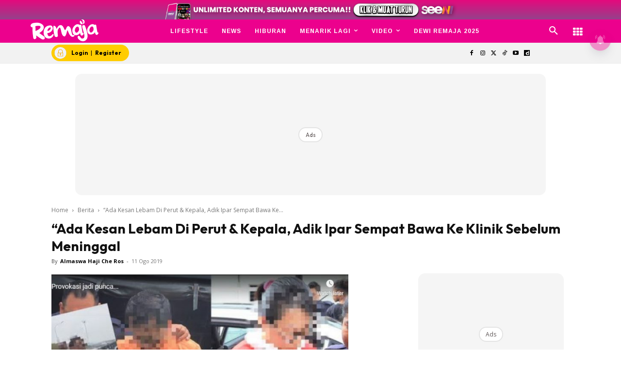

--- FILE ---
content_type: text/html; charset=utf-8
request_url: https://www.google.com/recaptcha/api2/aframe
body_size: 183
content:
<!DOCTYPE HTML><html><head><meta http-equiv="content-type" content="text/html; charset=UTF-8"></head><body><script nonce="MeieXrjMSfKrnjQR_gsZJw">/** Anti-fraud and anti-abuse applications only. See google.com/recaptcha */ try{var clients={'sodar':'https://pagead2.googlesyndication.com/pagead/sodar?'};window.addEventListener("message",function(a){try{if(a.source===window.parent){var b=JSON.parse(a.data);var c=clients[b['id']];if(c){var d=document.createElement('img');d.src=c+b['params']+'&rc='+(localStorage.getItem("rc::a")?sessionStorage.getItem("rc::b"):"");window.document.body.appendChild(d);sessionStorage.setItem("rc::e",parseInt(sessionStorage.getItem("rc::e")||0)+1);localStorage.setItem("rc::h",'1768611721524');}}}catch(b){}});window.parent.postMessage("_grecaptcha_ready", "*");}catch(b){}</script></body></html>

--- FILE ---
content_type: application/javascript; charset=utf-8
request_url: https://fundingchoicesmessages.google.com/f/AGSKWxWKvjsPsR8ZTtHQJjxzef7vQj1H0TTwDK5jj9oSMC1JkqYDTdgkkNMcybkHNu1Iee-rh62lWUJ61snIiiFofI2AvzJA-FylA7aUftxu6f_zgX7ggzY6Sx87PDXBKmBOmRUC5SGeRx5o8uLEHdQtgLVm-LH_DGrEzEw-rfDSVEQzD4T0Lcu0TeK7ID3I/_/swfbin/ad3_.ad6media./ad2./dfp/async./adweb.
body_size: -1291
content:
window['97f12207-13d8-42c4-b79f-78af8486c811'] = true;